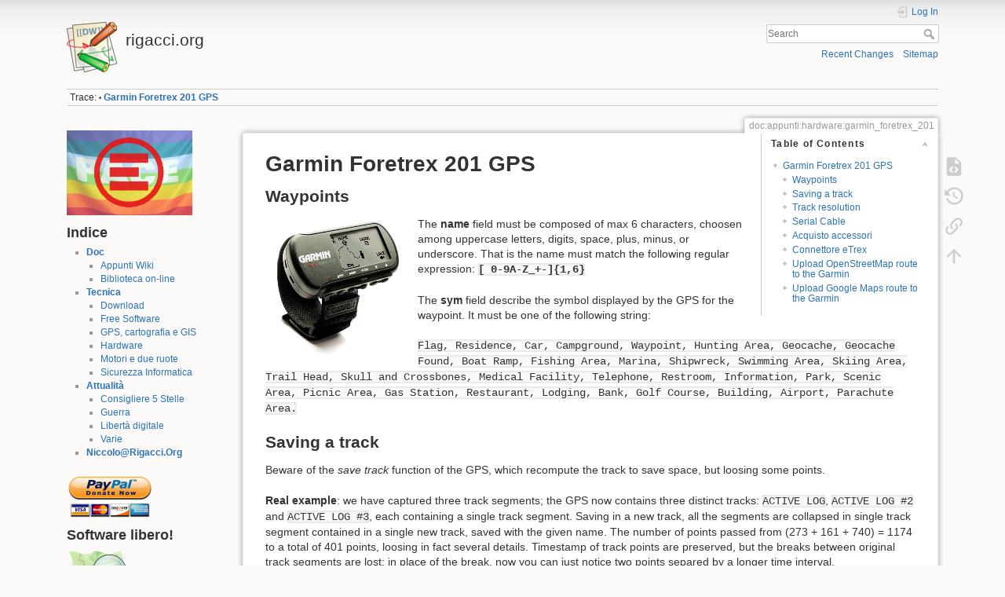

--- FILE ---
content_type: text/html; charset=utf-8
request_url: https://rigacci.org/wiki/doku.php/doc/appunti/hardware/garmin_foretrex_201
body_size: 7241
content:
<!DOCTYPE html>
<html lang="en" dir="ltr" class="no-js">
<head>
    <meta charset="utf-8" />
    <title>Garmin Foretrex 201 GPS [rigacci.org]</title>
    <meta name="generator" content="DokuWiki"/>
<meta name="theme-color" content="#008800"/>
<meta name="robots" content="index,follow"/>
<meta name="keywords" content="doc,appunti,hardware,garmin_foretrex_201"/>
<link rel="search" type="application/opensearchdescription+xml" href="/wiki/lib/exe/opensearch.php" title="rigacci.org"/>
<link rel="start" href="/wiki/"/>
<link rel="contents" href="/wiki/doku.php/doc/appunti/hardware/garmin_foretrex_201?do=index" title="Sitemap"/>
<link rel="manifest" href="/wiki/lib/exe/manifest.php" crossorigin="use-credentials"/>
<link rel="alternate" type="application/rss+xml" title="Recent Changes" href="/wiki/feed.php"/>
<link rel="alternate" type="application/rss+xml" title="Current namespace" href="/wiki/feed.php?mode=list&amp;ns=doc:appunti:hardware"/>
<link rel="alternate" type="text/html" title="Plain HTML" href="/wiki/doku.php/doc/appunti/hardware/garmin_foretrex_201?do=export_xhtml"/>
<link rel="alternate" type="text/plain" title="Wiki Markup" href="/wiki/doku.php/doc/appunti/hardware/garmin_foretrex_201?do=export_raw"/>
<link rel="canonical" href="https://rigacci.org/wiki/doku.php/doc/appunti/hardware/garmin_foretrex_201"/>
<link rel="stylesheet" href="/wiki/lib/exe/css.php?t=rigacciorg&amp;tseed=fda765b9ec0aba1d81be265e0c301dce"/>
<script >var NS='doc:appunti:hardware';var JSINFO = {"id":"doc:appunti:hardware:garmin_foretrex_201","namespace":"doc:appunti:hardware","ACT":"show","useHeadingNavigation":1,"useHeadingContent":1};(function(H){H.className=H.className.replace(/\bno-js\b/,'js')})(document.documentElement);</script>
<script src="/wiki/lib/exe/jquery.php?tseed=8faf3dc90234d51a499f4f428a0eae43" defer="defer"></script>
<script src="/wiki/lib/exe/js.php?t=rigacciorg&amp;tseed=fda765b9ec0aba1d81be265e0c301dce" defer="defer"></script>
    <meta name="viewport" content="width=device-width,initial-scale=1" />
    <link rel="shortcut icon" href="/wiki/lib/tpl/rigacciorg/images/favicon.ico" />
<link rel="apple-touch-icon" href="/wiki/lib/tpl/rigacciorg/images/apple-touch-icon.png" />
    </head>

<body>
    <div id="dokuwiki__site"><div id="dokuwiki__top" class="site dokuwiki mode_show tpl_rigacciorg    showSidebar hasSidebar">

        
<!-- ********** HEADER ********** -->
<header id="dokuwiki__header"><div class="pad group">

    
    <div class="headings group">
        <ul class="a11y skip">
            <li><a href="#dokuwiki__content">skip to content</a></li>
        </ul>

        <h1 class="logo"><a href="/wiki/doku.php/start"  accesskey="h" title="Home [h]"><img src="/wiki/lib/tpl/rigacciorg/images/logo.png" width="64" height="64" alt="" /><span>rigacci.org</span></a></h1>
            </div>

    <div class="tools group">
        <!-- USER TOOLS -->
                    <div id="dokuwiki__usertools">
                <h3 class="a11y">User Tools</h3>
                <ul>
                    <li class="action login"><a href="/wiki/doku.php/doc/appunti/hardware/garmin_foretrex_201?do=login&amp;sectok=" title="Log In" rel="nofollow"><span>Log In</span><svg xmlns="http://www.w3.org/2000/svg" width="24" height="24" viewBox="0 0 24 24"><path d="M10 17.25V14H3v-4h7V6.75L15.25 12 10 17.25M8 2h9a2 2 0 0 1 2 2v16a2 2 0 0 1-2 2H8a2 2 0 0 1-2-2v-4h2v4h9V4H8v4H6V4a2 2 0 0 1 2-2z"/></svg></a></li>                </ul>
            </div>
        
        <!-- SITE TOOLS -->
        <div id="dokuwiki__sitetools">
            <h3 class="a11y">Site Tools</h3>
            <form action="/wiki/doku.php/start" method="get" role="search" class="search doku_form" id="dw__search" accept-charset="utf-8"><input type="hidden" name="do" value="search" /><input type="hidden" name="id" value="doc:appunti:hardware:garmin_foretrex_201" /><div class="no"><input name="q" type="text" class="edit" title="[F]" accesskey="f" placeholder="Search" autocomplete="on" id="qsearch__in" value="" /><button value="1" type="submit" title="Search">Search</button><div id="qsearch__out" class="ajax_qsearch JSpopup"></div></div></form>            <div class="mobileTools">
                <form action="/wiki/doku.php" method="get" accept-charset="utf-8"><div class="no"><input type="hidden" name="id" value="doc:appunti:hardware:garmin_foretrex_201" /><select name="do" class="edit quickselect" title="Tools"><option value="">Tools</option><optgroup label="Page Tools"><option value="edit">Show pagesource</option><option value="revisions">Old revisions</option><option value="backlink">Backlinks</option></optgroup><optgroup label="Site Tools"><option value="recent">Recent Changes</option><option value="index">Sitemap</option></optgroup><optgroup label="User Tools"><option value="login">Log In</option></optgroup></select><button type="submit">&gt;</button></div></form>            </div>
            <ul>
                <li class="action recent"><a href="/wiki/doku.php/doc/appunti/hardware/garmin_foretrex_201?do=recent" title="Recent Changes [r]" rel="nofollow" accesskey="r">Recent Changes</a></li><li class="action index"><a href="/wiki/doku.php/doc/appunti/hardware/garmin_foretrex_201?do=index" title="Sitemap [x]" rel="nofollow" accesskey="x">Sitemap</a></li>            </ul>
        </div>

    </div>

    <!-- BREADCRUMBS -->
            <div class="breadcrumbs">
                                        <div class="trace"><span class="bchead">Trace:</span> <span class="bcsep">•</span> <span class="curid"><bdi><a href="/wiki/doku.php/doc/appunti/hardware/garmin_foretrex_201"  class="breadcrumbs" title="doc:appunti:hardware:garmin_foretrex_201">Garmin Foretrex 201 GPS</a></bdi></span></div>
                    </div>
    
    <hr class="a11y" />
</div></header><!-- /header -->

        <div class="wrapper group">

                            <!-- ********** ASIDE ********** -->
                <nav id="dokuwiki__aside" aria-label="Sidebar"><div class="pad aside include group">
                    <h3 class="toggle">Sidebar</h3>
                    <div class="content"><div class="group">
                                                                        


<p>
<a href="https://www.emergency.it/giu-le-armi/" class="media" title="https://www.emergency.it/giu-le-armi/" rel="ugc nofollow"><img src="/wiki/lib/exe/fetch.php/img/emergency.png" class="media" loading="lazy" title="No ai soldati italiani all&#039;estero" alt="No ai soldati italiani all&#039;estero" /></a>
</p>

<h2 class="sectionedit1" id="indice">Indice</h2>
<div class="level2">
<ul>
<li class="level1 node"><div class="li"> <strong><a href="/wiki/doku.php/doc/start" class="wikilink1" title="doc:start" data-wiki-id="doc:start">Doc</a></strong></div>
<ul>
<li class="level2"><div class="li"> <a href="/wiki/doku.php/doc/appunti/start" class="wikilink1" title="doc:appunti:start" data-wiki-id="doc:appunti:start">Appunti Wiki</a></div>
</li>
<li class="level2"><div class="li"> <a href="/wiki/doku.php/doc/biblio/start" class="wikilink1" title="doc:biblio:start" data-wiki-id="doc:biblio:start">Biblioteca on-line</a></div>
</li>
</ul>
</li>
<li class="level1 node"><div class="li"> <strong><a href="/wiki/doku.php/tecnica/start" class="wikilink1" title="tecnica:start" data-wiki-id="tecnica:start">Tecnica</a></strong></div>
<ul>
<li class="level2"><div class="li"> <a href="/wiki/doku.php/tecnica/download/start" class="wikilink1" title="tecnica:download:start" data-wiki-id="tecnica:download:start">Download</a></div>
</li>
<li class="level2"><div class="li"> <a href="/wiki/doku.php/tecnica/free_software/blog" class="wikilink1" title="tecnica:free_software:blog" data-wiki-id="tecnica:free_software:blog">Free Software</a></div>
</li>
<li class="level2"><div class="li"> <a href="/wiki/doku.php/tecnica/gps_cartografia_gis/start" class="wikilink1" title="tecnica:gps_cartografia_gis:start" data-wiki-id="tecnica:gps_cartografia_gis:start">GPS, cartografia e GIS</a></div>
</li>
<li class="level2"><div class="li"> <a href="/wiki/doku.php/tecnica/hardware/start" class="wikilink1" title="tecnica:hardware:start" data-wiki-id="tecnica:hardware:start">Hardware</a></div>
</li>
<li class="level2"><div class="li"> <a href="/wiki/doku.php/tecnica/motori/start" class="wikilink1" title="tecnica:motori:start" data-wiki-id="tecnica:motori:start">Motori e due ruote</a></div>
</li>
<li class="level2"><div class="li"> <a href="/wiki/doku.php/tecnica/security/blog" class="wikilink1" title="tecnica:security:blog" data-wiki-id="tecnica:security:blog">Sicurezza Informatica</a></div>
</li>
</ul>
</li>
<li class="level1 node"><div class="li"> <strong><a href="/wiki/doku.php/attualita/blog" class="wikilink1" title="attualita:blog" data-wiki-id="attualita:blog">Attualità</a></strong></div>
<ul>
<li class="level2"><div class="li"> <a href="/wiki/doku.php/attualita/consigliere_5stelle/blog" class="wikilink1" title="attualita:consigliere_5stelle:blog" data-wiki-id="attualita:consigliere_5stelle:blog">Consigliere 5 Stelle</a></div>
</li>
<li class="level2"><div class="li"> <a href="/wiki/doku.php/attualita/guerra/blog" class="wikilink1" title="attualita:guerra:blog" data-wiki-id="attualita:guerra:blog">Guerra</a></div>
</li>
<li class="level2"><div class="li"> <a href="/wiki/doku.php/attualita/liberta_digitale/blog" class="wikilink1" title="attualita:liberta_digitale:blog" data-wiki-id="attualita:liberta_digitale:blog">Libertà digitale</a></div>
</li>
<li class="level2"><div class="li"> <a href="/wiki/doku.php/attualita/varie/blog" class="wikilink1" title="attualita:varie:blog" data-wiki-id="attualita:varie:blog">Varie</a></div>
</li>
</ul>
</li>
<li class="level1"><div class="li"> <strong><a href="/wiki/doku.php/chi_sono" class="wikilink1" title="chi_sono" data-wiki-id="chi_sono">Niccolo@Rigacci.Org</a></strong></div>
</li>
</ul>

<p>
<a href="https://www.paypal.com/donate/?hosted_button_id=B8D9DQN5FS5P6" class="media" title="https://www.paypal.com/donate/?hosted_button_id=B8D9DQN5FS5P6" rel="ugc nofollow"><img src="/wiki/lib/exe/fetch.php/img/paypal-donate-button.png?w=110&amp;tok=ef0ee5" class="media" loading="lazy" title="PayPal donation" alt="PayPal donation" width="110" /></a>
</p>

</div>
<!-- EDIT{&quot;target&quot;:&quot;section&quot;,&quot;name&quot;:&quot;Indice&quot;,&quot;hid&quot;:&quot;indice&quot;,&quot;codeblockOffset&quot;:0,&quot;secid&quot;:1,&quot;range&quot;:&quot;111-763&quot;} -->
<h2 class="sectionedit2" id="software_libero">Software libero!</h2>
<div class="level2">

<p>
<a href="https://www.openstreetmap.org/about" class="media" title="https://www.openstreetmap.org/about" rel="ugc nofollow"><img src="/wiki/lib/exe/fetch.php/img/openstreetmap_logo.png?w=80&amp;tok=7511c5" class="media" loading="lazy" title="OpenStreetMap" alt="OpenStreetMap" width="80" /></a>
</p>

<p>
<a href="http://www.debian.org/" class="media" title="http://www.debian.org/" rel="ugc nofollow"><img src="/wiki/lib/exe/fetch.php/img/debian-button.jpg" class="media" loading="lazy" title="Debian" alt="Debian" /></a>
</p>

<p>
<a href="http://www.gnu.org/" class="media" title="http://www.gnu.org/" rel="ugc nofollow"><img src="/wiki/lib/exe/fetch.php/img/gnu-head_color.jpg" class="media" loading="lazy" title="www.gnu.org" alt="www.gnu.org" /></a>
</p>

<p>
<a href="http://www.kernel.org/" class="media" title="http://www.kernel.org/" rel="ugc nofollow"><img src="/wiki/lib/exe/fetch.php/img/tux.png" class="media" loading="lazy" title="www.kernel.org" alt="www.kernel.org" /></a>
</p>

</div>
<!-- EDIT{&quot;target&quot;:&quot;section&quot;,&quot;name&quot;:&quot;Software libero!&quot;,&quot;hid&quot;:&quot;software_libero&quot;,&quot;codeblockOffset&quot;:0,&quot;secid&quot;:2,&quot;range&quot;:&quot;764-&quot;} -->                                            </div></div>
                </div></nav><!-- /aside -->
            
            <!-- ********** CONTENT ********** -->
            <main id="dokuwiki__content"><div class="pad group">
                
                <div class="pageId"><span>doc:appunti:hardware:garmin_foretrex_201</span></div>

                <div class="page group">
                                                            <!-- wikipage start -->
                    <!-- TOC START -->
<div id="dw__toc" class="dw__toc">
<h3 class="toggle">Table of Contents</h3>
<div>

<ul class="toc">
<li class="level1"><div class="li"><a href="#garmin_foretrex_201_gps">Garmin Foretrex 201 GPS</a></div>
<ul class="toc">
<li class="level2"><div class="li"><a href="#waypoints">Waypoints</a></div></li>
<li class="level2"><div class="li"><a href="#saving_a_track">Saving a track</a></div></li>
<li class="level2"><div class="li"><a href="#track_resolution">Track resolution</a></div></li>
<li class="level2"><div class="li"><a href="#serial_cable">Serial Cable</a></div></li>
<li class="level2"><div class="li"><a href="#acquisto_accessori">Acquisto accessori</a></div></li>
<li class="level2"><div class="li"><a href="#connettore_etrex">Connettore eTrex</a></div></li>
<li class="level2"><div class="li"><a href="#upload_openstreetmap_route_to_the_garmin">Upload OpenStreetMap route to the Garmin</a></div></li>
<li class="level2"><div class="li"><a href="#upload_google_maps_route_to_the_garmin">Upload Google Maps route to the Garmin</a></div></li>
</ul></li>
</ul>
</div>
</div>
<!-- TOC END -->

<h1 class="sectionedit1" id="garmin_foretrex_201_gps">Garmin Foretrex 201 GPS</h1>
<div class="level1">

</div>

<h2 class="sectionedit2" id="waypoints">Waypoints</h2>
<div class="level2">

<p>
<a href="/wiki/lib/exe/detail.php/doc/appunti/hardware/gps/foretrex201big.gif?id=doc%3Aappunti%3Ahardware%3Agarmin_foretrex_201" class="media" title="doc:appunti:hardware:gps:foretrex201big.gif"><img src="/wiki/lib/exe/fetch.php/doc/appunti/hardware/gps/foretrex201big.gif?w=180&amp;tok=8c2c94" class="medialeft" loading="lazy" title="Garmin Foretrex 201" alt="Garmin Foretrex 201" width="180" /></a>
The <strong>name</strong> field must be composed of max 6 characters, choosen among uppercase letters, digits, space, plus, minus, or underscore. That is the name must match the following regular expression: <code><strong>[ 0-9A-Z_+-]{1,6}</strong></code>
</p>

<p>
The <strong>sym</strong> field describe the symbol displayed by the GPS for the waypoint. It must be one of the following string:
</p>

<p>
<code>Flag, Residence, Car, Campground, Waypoint, Hunting Area, Geocache, Geocache Found, Boat Ramp, Fishing Area, Marina, Shipwreck, Swimming Area, Skiing Area, Trail Head, Skull and Crossbones, Medical Facility, Telephone, Restroom, Information, Park, Scenic Area, Picnic Area, Gas Station, Restaurant, Lodging, Bank, Golf Course, Building, Airport, Parachute Area.</code>
</p>

</div>

<h2 class="sectionedit3" id="saving_a_track">Saving a track</h2>
<div class="level2">

<p>
Beware of the <em>save track</em> function of the GPS, which recompute the track to save space, but loosing some points.
</p>

<p>
<strong>Real example</strong>: we have captured three track segments; the GPS now contains three distinct tracks: <code>ACTIVE LOG</code>, <code>ACTIVE LOG #2</code> and <code>ACTIVE LOG #3</code>, each containing a single track segment. Saving in a new track, all the segments are collapsed in single track segment contained in a single new track, saved with the given name. The number of points passed from (273 + 161 + 740) = 1174 to a total of 401 points, loosing in fact several details. Timestamp of track points are preserved, but the breaks between original track segments are lost; in place of the break, now you can just notice two points separed by a longer time interval.
</p>

</div>

<h2 class="sectionedit4" id="track_resolution">Track resolution</h2>
<div class="level2">

<p>
Changing from MEDIUM to HIGH resolution on sampling tracks, it seems that only a 4% more points are saved: this is a sample riding the same route forward and backward:
</p>
<div class="table sectionedit5"><table class="inline">
	<thead>
	<tr class="row0">
		<th class="col0 leftalign">        </th><th class="col1 leftalign"> MEDIUM  </th><th class="col2 leftalign"> HIGH  </th>
	</tr>
	</thead>
	<tr class="row1">
		<td class="col0 leftalign">km      </td><td class="col1 rightalign">    5.84 </td><td class="col2 rightalign">  5.83 </td>
	</tr>
	<tr class="row2">
		<td class="col0 leftalign">time    </td><td class="col1 rightalign">    8:00 </td><td class="col2 rightalign">  7:47 </td>
	</tr>
	<tr class="row3">
		<td class="col0 leftalign">km/h    </td><td class="col1 rightalign">   43.80 </td><td class="col2"> 44.94 </td>
	</tr>
	<tr class="row4">
		<td class="col0 leftalign">Points  </td><td class="col1 rightalign">      99 </td><td class="col2 rightalign">   103 </td>
	</tr>
</table></div>

</div>

<h2 class="sectionedit6" id="serial_cable">Serial Cable</h2>
<div class="level2">
<div class="table sectionedit7"><table class="inline">
	<thead>
	<tr class="row0">
		<th class="col0 leftalign"> Garmin GPS unit Pin Name  </th><th class="col1 leftalign"> Garmin GPS unit Pin Number  </th><th class="col2 leftalign"> Direction  </th><th class="col3 leftalign"> PC Pin Number  </th><th class="col4 leftalign"> PC Pin Name  </th>
	</tr>
	</thead>
	<tr class="row1">
		<td class="col0 leftalign"> RXD  </td><td class="col1 leftalign"> 1  </td><td class="col2 leftalign"> →  </td><td class="col3 leftalign"> 2  </td><td class="col4 leftalign"> RXD  </td>
	</tr>
	<tr class="row2">
		<td class="col0 leftalign"> TXD  </td><td class="col1 leftalign"> 2  </td><td class="col2 leftalign"> ←  </td><td class="col3 leftalign"> 3  </td><td class="col4 leftalign"> TXD  </td>
	</tr>
	<tr class="row3">
		<td class="col0 leftalign"> GND  </td><td class="col1 leftalign"> 3  </td><td class="col2 leftalign"> –  </td><td class="col3 leftalign"> 5  </td><td class="col4 leftalign"> GND  </td>
	</tr>
</table></div>

<p>
<a href="/wiki/lib/exe/detail.php/doc/appunti/hardware/gps/teleph35sm.gif?id=doc%3Aappunti%3Ahardware%3Agarmin_foretrex_201" class="media" title="doc:appunti:hardware:gps:teleph35sm.gif"><img src="/wiki/lib/exe/fetch.php/doc/appunti/hardware/gps/teleph35sm.gif" class="media" loading="lazy" alt="" /></a> <a href="/wiki/lib/exe/detail.php/doc/appunti/hardware/gps/dsub9f.gif?id=doc%3Aappunti%3Ahardware%3Agarmin_foretrex_201" class="media" title="doc:appunti:hardware:gps:dsub9f.gif"><img src="/wiki/lib/exe/fetch.php/doc/appunti/hardware/gps/dsub9f.gif" class="media" loading="lazy" alt="" /></a>
</p>

<p>
Here it is the contacts pinout on the back of the ForeTrex:<br/>

<a href="/wiki/lib/exe/detail.php/doc/appunti/hardware/gps/foretrex_back.jpg?id=doc%3Aappunti%3Ahardware%3Agarmin_foretrex_201" class="media" title="doc:appunti:hardware:gps:foretrex_back.jpg"><img src="/wiki/lib/exe/fetch.php/doc/appunti/hardware/gps/foretrex_back.jpg?w=180&amp;tok=bd648d" class="media" loading="lazy" title="foretrex_back.jpg" alt="foretrex_back.jpg" width="180" /></a>
</p>

</div>

<h2 class="sectionedit8" id="acquisto_accessori">Acquisto accessori</h2>
<div class="level2">

<p>
<a href="http://www.ebottega.it/scheda.asp?sito=garmin&amp;id=G10595&amp;cat=13" class="urlextern" title="http://www.ebottega.it/scheda.asp?sito=garmin&amp;id=G10595&amp;cat=13" rel="ugc nofollow">http://www.ebottega.it/scheda.asp?sito=garmin&amp;id=G10595&amp;cat=13</a>
</p>

</div>

<h2 class="sectionedit9" id="connettore_etrex">Connettore eTrex</h2>
<div class="level2">

<p>
<a href="/wiki/lib/exe/detail.php/doc/appunti/hardware/gps/garmin_etrex_connector.jpg?id=doc%3Aappunti%3Ahardware%3Agarmin_foretrex_201" class="media" title="doc:appunti:hardware:gps:garmin_etrex_connector.jpg"><img src="/wiki/lib/exe/fetch.php/doc/appunti/hardware/gps/garmin_etrex_connector.jpg?w=100&amp;tok=1b4395" class="medialeft" loading="lazy" title="Garmin eTrex pinout" alt="Garmin eTrex pinout" width="100" /></a>
</p>
<div class="table sectionedit10"><table class="inline">
	<tr class="row0">
		<th class="col0 rightalign">  1 </th><td class="col1 leftalign"> Power (+)  </td>
	</tr>
	<tr class="row1">
		<th class="col0 rightalign">  2 </th><td class="col1 leftalign"> Rx data    </td>
	</tr>
	<tr class="row2">
		<th class="col0 rightalign">  3 </th><td class="col1 leftalign"> Tx data    </td>
	</tr>
	<tr class="row3">
		<th class="col0 rightalign">  4 </th><td class="col1 leftalign"> GND (-)    </td>
	</tr>
</table></div>

<p>
<a href="/wiki/lib/exe/detail.php/doc/appunti/hardware/gps/etrex_pinouts.jpg?id=doc%3Aappunti%3Ahardware%3Agarmin_foretrex_201" class="media" title="doc:appunti:hardware:gps:etrex_pinouts.jpg"><img src="/wiki/lib/exe/fetch.php/doc/appunti/hardware/gps/etrex_pinouts.jpg?w=220&amp;tok=25a89b" class="media" loading="lazy" title="Connector for Garmin eTrex" alt="Connector for Garmin eTrex" width="220" /></a>
</p>

</div>

<h2 class="sectionedit11" id="upload_openstreetmap_route_to_the_garmin">Upload OpenStreetMap route to the Garmin</h2>
<div class="level2">

<p>
There is a fantastic service offered by <strong><a href="https://maps.openrouteservice.org/" class="urlextern" title="https://maps.openrouteservice.org/" rel="ugc nofollow">maps.openrouteservice.org</a></strong>: just choose a <strong>starting</strong> and an <strong>ending point</strong> on the map, add waypoints if required, select <strong>pedestrian</strong> or <strong>car</strong> routing. Then <strong>download the GPX track</strong> that you can <strong>upload</strong> to the Garmin Foretrex.
</p>

<p>
I used a serial-to-USB adapter, with <strong>gpsbabel</strong> on GNU/Linux, this is the command line:
</p>
<pre class="code">gpsbabel -t -i gpx -f Track_cerchiaia-pacini.gpx -o garmin -F /dev/ttyUSB0</pre>

<p>
Be sure you put the GPS in Garmin mode: <em>Setup</em> ⇒ <em>Set interface</em> ⇒ <em>I/O Format Garmin</em>.
</p>

</div>

<h2 class="sectionedit12" id="upload_google_maps_route_to_the_garmin">Upload Google Maps route to the Garmin</h2>
<div class="level2">

<p>
Add the following code as a link into your FireFox bookmarks (call it <strong><a href="http://www.elsewhere.org/journal/gmaptogpx/" class="urlextern" title="http://www.elsewhere.org/journal/gmaptogpx/" rel="ugc nofollow">GMapToGPX</a></strong>).
</p>
<pre class="code">javascript:(function(){var%20script=document.createElement(&#039;script&#039;);script.src=&#039;http://www.elsewhere.org/GMapToGPX/gmaptogpx.js&#039;;document.getElementsByTagName(&#039;head&#039;)[0].appendChild(script);})()</pre>

<p>
A copy of the JavaScript code is here: <strong><a href="/wiki/lib/exe/fetch.php/doc/appunti/hardware/gmaptogpx.js.gz" class="media mediafile mf_gz" title="doc:appunti:hardware:gmaptogpx.js.gz (8.4 KB)">gmaptogpx.js</a></strong>.
</p>

<p>
Open Google Maps and obtain driving directions.
</p>

<p>
Click on the bookmark.
</p>

<p>
It will appear a window. If you want all the points, get the data as a trak. Copy and paste in a document.
</p>

<p>
You need to split in files of max 500 trackpoints each, because saved tracks have that limit on the Gramin.
</p>

</div>
                    <!-- wikipage stop -->
                                    </div>

                <div class="docInfo"><bdi>doc/appunti/hardware/garmin_foretrex_201.txt</bdi> · Last modified: <time datetime="2018-04-28T12:15:00+0200">2018/04/28 12:15</time> by <bdi>niccolo</bdi></div>

                
                <hr class="a11y" />
            </div></main><!-- /content -->

            <!-- PAGE ACTIONS -->
            <nav id="dokuwiki__pagetools" aria-labelledby="dokuwiki__pagetools__heading">
                <h3 class="a11y" id="dokuwiki__pagetools__heading">Page Tools</h3>
                <div class="tools">
                    <ul>
                        <li class="source"><a href="/wiki/doku.php/doc/appunti/hardware/garmin_foretrex_201?do=edit" title="Show pagesource [v]" rel="nofollow" accesskey="v"><span>Show pagesource</span><svg xmlns="http://www.w3.org/2000/svg" width="24" height="24" viewBox="0 0 24 24"><path d="M13 9h5.5L13 3.5V9M6 2h8l6 6v12a2 2 0 0 1-2 2H6a2 2 0 0 1-2-2V4c0-1.11.89-2 2-2m.12 13.5l3.74 3.74 1.42-1.41-2.33-2.33 2.33-2.33-1.42-1.41-3.74 3.74m11.16 0l-3.74-3.74-1.42 1.41 2.33 2.33-2.33 2.33 1.42 1.41 3.74-3.74z"/></svg></a></li><li class="revs"><a href="/wiki/doku.php/doc/appunti/hardware/garmin_foretrex_201?do=revisions" title="Old revisions [o]" rel="nofollow" accesskey="o"><span>Old revisions</span><svg xmlns="http://www.w3.org/2000/svg" width="24" height="24" viewBox="0 0 24 24"><path d="M11 7v5.11l4.71 2.79.79-1.28-4-2.37V7m0-5C8.97 2 5.91 3.92 4.27 6.77L2 4.5V11h6.5L5.75 8.25C6.96 5.73 9.5 4 12.5 4a7.5 7.5 0 0 1 7.5 7.5 7.5 7.5 0 0 1-7.5 7.5c-3.27 0-6.03-2.09-7.06-5h-2.1c1.1 4.03 4.77 7 9.16 7 5.24 0 9.5-4.25 9.5-9.5A9.5 9.5 0 0 0 12.5 2z"/></svg></a></li><li class="backlink"><a href="/wiki/doku.php/doc/appunti/hardware/garmin_foretrex_201?do=backlink" title="Backlinks" rel="nofollow"><span>Backlinks</span><svg xmlns="http://www.w3.org/2000/svg" width="24" height="24" viewBox="0 0 24 24"><path d="M10.59 13.41c.41.39.41 1.03 0 1.42-.39.39-1.03.39-1.42 0a5.003 5.003 0 0 1 0-7.07l3.54-3.54a5.003 5.003 0 0 1 7.07 0 5.003 5.003 0 0 1 0 7.07l-1.49 1.49c.01-.82-.12-1.64-.4-2.42l.47-.48a2.982 2.982 0 0 0 0-4.24 2.982 2.982 0 0 0-4.24 0l-3.53 3.53a2.982 2.982 0 0 0 0 4.24m2.82-4.24c.39-.39 1.03-.39 1.42 0a5.003 5.003 0 0 1 0 7.07l-3.54 3.54a5.003 5.003 0 0 1-7.07 0 5.003 5.003 0 0 1 0-7.07l1.49-1.49c-.01.82.12 1.64.4 2.43l-.47.47a2.982 2.982 0 0 0 0 4.24 2.982 2.982 0 0 0 4.24 0l3.53-3.53a2.982 2.982 0 0 0 0-4.24.973.973 0 0 1 0-1.42z"/></svg></a></li><li class="top"><a href="#dokuwiki__top" title="Back to top [t]" rel="nofollow" accesskey="t"><span>Back to top</span><svg xmlns="http://www.w3.org/2000/svg" width="24" height="24" viewBox="0 0 24 24"><path d="M13 20h-2V8l-5.5 5.5-1.42-1.42L12 4.16l7.92 7.92-1.42 1.42L13 8v12z"/></svg></a></li>                    </ul>
                </div>
            </nav>
        </div><!-- /wrapper -->

        
<!-- ********** FOOTER ********** -->
<footer id="dokuwiki__footer"><div class="pad">
    <div class="license">Except where otherwise noted, content on this wiki is licensed under the following license: <bdi><a href="https://creativecommons.org/licenses/by-sa/4.0/deed.en" rel="license" class="urlextern">CC Attribution-Share Alike 4.0 International</a></bdi></div>
    <div class="buttons">
        <a href="https://creativecommons.org/licenses/by-sa/4.0/deed.en" rel="license"><img src="/wiki/lib/images/license/button/cc-by-sa.png" alt="CC Attribution-Share Alike 4.0 International" /></a>        <a href="https://www.dokuwiki.org/donate" title="Donate" ><img
            src="/wiki/lib/tpl/rigacciorg/images/button-donate.gif" width="80" height="15" alt="Donate" /></a>
        <a href="https://php.net" title="Powered by PHP" ><img
            src="/wiki/lib/tpl/rigacciorg/images/button-php.gif" width="80" height="15" alt="Powered by PHP" /></a>
        <a href="//validator.w3.org/check/referer" title="Valid HTML5" ><img
            src="/wiki/lib/tpl/rigacciorg/images/button-html5.png" width="80" height="15" alt="Valid HTML5" /></a>
        <a href="//jigsaw.w3.org/css-validator/check/referer?profile=css3" title="Valid CSS" ><img
            src="/wiki/lib/tpl/rigacciorg/images/button-css.png" width="80" height="15" alt="Valid CSS" /></a>
        <a href="https://dokuwiki.org/" title="Driven by DokuWiki" ><img
            src="/wiki/lib/tpl/rigacciorg/images/button-dw.png" width="80" height="15"
            alt="Driven by DokuWiki" /></a>
    </div>

    </div></footer><!-- /footer -->
    </div></div><!-- /site -->

    <div class="no"><img src="/wiki/lib/exe/taskrunner.php?id=doc%3Aappunti%3Ahardware%3Agarmin_foretrex_201&amp;1770098378" width="2" height="1" alt="" /></div>
    <div id="screen__mode" class="no"></div></body>
</html>
